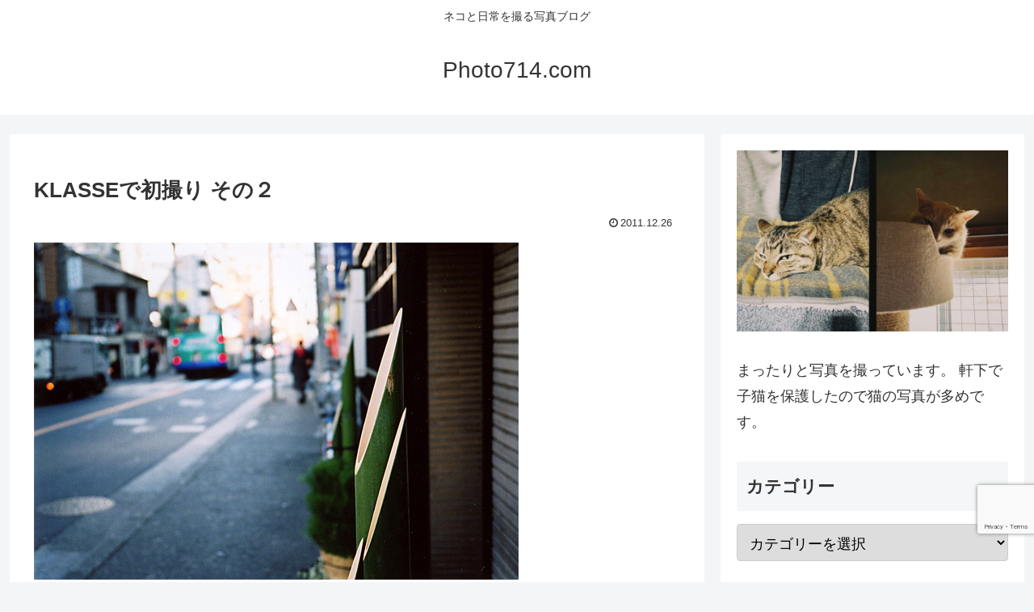

--- FILE ---
content_type: text/html; charset=utf-8
request_url: https://www.google.com/recaptcha/api2/anchor?ar=1&k=6Lctsm4pAAAAACEXA7pe_Sk2kLxT8uAPH0oPnQHc&co=aHR0cHM6Ly9waG90bzcxNC5jb206NDQz&hl=en&v=PoyoqOPhxBO7pBk68S4YbpHZ&size=invisible&anchor-ms=20000&execute-ms=30000&cb=i01vacr491jx
body_size: 48924
content:
<!DOCTYPE HTML><html dir="ltr" lang="en"><head><meta http-equiv="Content-Type" content="text/html; charset=UTF-8">
<meta http-equiv="X-UA-Compatible" content="IE=edge">
<title>reCAPTCHA</title>
<style type="text/css">
/* cyrillic-ext */
@font-face {
  font-family: 'Roboto';
  font-style: normal;
  font-weight: 400;
  font-stretch: 100%;
  src: url(//fonts.gstatic.com/s/roboto/v48/KFO7CnqEu92Fr1ME7kSn66aGLdTylUAMa3GUBHMdazTgWw.woff2) format('woff2');
  unicode-range: U+0460-052F, U+1C80-1C8A, U+20B4, U+2DE0-2DFF, U+A640-A69F, U+FE2E-FE2F;
}
/* cyrillic */
@font-face {
  font-family: 'Roboto';
  font-style: normal;
  font-weight: 400;
  font-stretch: 100%;
  src: url(//fonts.gstatic.com/s/roboto/v48/KFO7CnqEu92Fr1ME7kSn66aGLdTylUAMa3iUBHMdazTgWw.woff2) format('woff2');
  unicode-range: U+0301, U+0400-045F, U+0490-0491, U+04B0-04B1, U+2116;
}
/* greek-ext */
@font-face {
  font-family: 'Roboto';
  font-style: normal;
  font-weight: 400;
  font-stretch: 100%;
  src: url(//fonts.gstatic.com/s/roboto/v48/KFO7CnqEu92Fr1ME7kSn66aGLdTylUAMa3CUBHMdazTgWw.woff2) format('woff2');
  unicode-range: U+1F00-1FFF;
}
/* greek */
@font-face {
  font-family: 'Roboto';
  font-style: normal;
  font-weight: 400;
  font-stretch: 100%;
  src: url(//fonts.gstatic.com/s/roboto/v48/KFO7CnqEu92Fr1ME7kSn66aGLdTylUAMa3-UBHMdazTgWw.woff2) format('woff2');
  unicode-range: U+0370-0377, U+037A-037F, U+0384-038A, U+038C, U+038E-03A1, U+03A3-03FF;
}
/* math */
@font-face {
  font-family: 'Roboto';
  font-style: normal;
  font-weight: 400;
  font-stretch: 100%;
  src: url(//fonts.gstatic.com/s/roboto/v48/KFO7CnqEu92Fr1ME7kSn66aGLdTylUAMawCUBHMdazTgWw.woff2) format('woff2');
  unicode-range: U+0302-0303, U+0305, U+0307-0308, U+0310, U+0312, U+0315, U+031A, U+0326-0327, U+032C, U+032F-0330, U+0332-0333, U+0338, U+033A, U+0346, U+034D, U+0391-03A1, U+03A3-03A9, U+03B1-03C9, U+03D1, U+03D5-03D6, U+03F0-03F1, U+03F4-03F5, U+2016-2017, U+2034-2038, U+203C, U+2040, U+2043, U+2047, U+2050, U+2057, U+205F, U+2070-2071, U+2074-208E, U+2090-209C, U+20D0-20DC, U+20E1, U+20E5-20EF, U+2100-2112, U+2114-2115, U+2117-2121, U+2123-214F, U+2190, U+2192, U+2194-21AE, U+21B0-21E5, U+21F1-21F2, U+21F4-2211, U+2213-2214, U+2216-22FF, U+2308-230B, U+2310, U+2319, U+231C-2321, U+2336-237A, U+237C, U+2395, U+239B-23B7, U+23D0, U+23DC-23E1, U+2474-2475, U+25AF, U+25B3, U+25B7, U+25BD, U+25C1, U+25CA, U+25CC, U+25FB, U+266D-266F, U+27C0-27FF, U+2900-2AFF, U+2B0E-2B11, U+2B30-2B4C, U+2BFE, U+3030, U+FF5B, U+FF5D, U+1D400-1D7FF, U+1EE00-1EEFF;
}
/* symbols */
@font-face {
  font-family: 'Roboto';
  font-style: normal;
  font-weight: 400;
  font-stretch: 100%;
  src: url(//fonts.gstatic.com/s/roboto/v48/KFO7CnqEu92Fr1ME7kSn66aGLdTylUAMaxKUBHMdazTgWw.woff2) format('woff2');
  unicode-range: U+0001-000C, U+000E-001F, U+007F-009F, U+20DD-20E0, U+20E2-20E4, U+2150-218F, U+2190, U+2192, U+2194-2199, U+21AF, U+21E6-21F0, U+21F3, U+2218-2219, U+2299, U+22C4-22C6, U+2300-243F, U+2440-244A, U+2460-24FF, U+25A0-27BF, U+2800-28FF, U+2921-2922, U+2981, U+29BF, U+29EB, U+2B00-2BFF, U+4DC0-4DFF, U+FFF9-FFFB, U+10140-1018E, U+10190-1019C, U+101A0, U+101D0-101FD, U+102E0-102FB, U+10E60-10E7E, U+1D2C0-1D2D3, U+1D2E0-1D37F, U+1F000-1F0FF, U+1F100-1F1AD, U+1F1E6-1F1FF, U+1F30D-1F30F, U+1F315, U+1F31C, U+1F31E, U+1F320-1F32C, U+1F336, U+1F378, U+1F37D, U+1F382, U+1F393-1F39F, U+1F3A7-1F3A8, U+1F3AC-1F3AF, U+1F3C2, U+1F3C4-1F3C6, U+1F3CA-1F3CE, U+1F3D4-1F3E0, U+1F3ED, U+1F3F1-1F3F3, U+1F3F5-1F3F7, U+1F408, U+1F415, U+1F41F, U+1F426, U+1F43F, U+1F441-1F442, U+1F444, U+1F446-1F449, U+1F44C-1F44E, U+1F453, U+1F46A, U+1F47D, U+1F4A3, U+1F4B0, U+1F4B3, U+1F4B9, U+1F4BB, U+1F4BF, U+1F4C8-1F4CB, U+1F4D6, U+1F4DA, U+1F4DF, U+1F4E3-1F4E6, U+1F4EA-1F4ED, U+1F4F7, U+1F4F9-1F4FB, U+1F4FD-1F4FE, U+1F503, U+1F507-1F50B, U+1F50D, U+1F512-1F513, U+1F53E-1F54A, U+1F54F-1F5FA, U+1F610, U+1F650-1F67F, U+1F687, U+1F68D, U+1F691, U+1F694, U+1F698, U+1F6AD, U+1F6B2, U+1F6B9-1F6BA, U+1F6BC, U+1F6C6-1F6CF, U+1F6D3-1F6D7, U+1F6E0-1F6EA, U+1F6F0-1F6F3, U+1F6F7-1F6FC, U+1F700-1F7FF, U+1F800-1F80B, U+1F810-1F847, U+1F850-1F859, U+1F860-1F887, U+1F890-1F8AD, U+1F8B0-1F8BB, U+1F8C0-1F8C1, U+1F900-1F90B, U+1F93B, U+1F946, U+1F984, U+1F996, U+1F9E9, U+1FA00-1FA6F, U+1FA70-1FA7C, U+1FA80-1FA89, U+1FA8F-1FAC6, U+1FACE-1FADC, U+1FADF-1FAE9, U+1FAF0-1FAF8, U+1FB00-1FBFF;
}
/* vietnamese */
@font-face {
  font-family: 'Roboto';
  font-style: normal;
  font-weight: 400;
  font-stretch: 100%;
  src: url(//fonts.gstatic.com/s/roboto/v48/KFO7CnqEu92Fr1ME7kSn66aGLdTylUAMa3OUBHMdazTgWw.woff2) format('woff2');
  unicode-range: U+0102-0103, U+0110-0111, U+0128-0129, U+0168-0169, U+01A0-01A1, U+01AF-01B0, U+0300-0301, U+0303-0304, U+0308-0309, U+0323, U+0329, U+1EA0-1EF9, U+20AB;
}
/* latin-ext */
@font-face {
  font-family: 'Roboto';
  font-style: normal;
  font-weight: 400;
  font-stretch: 100%;
  src: url(//fonts.gstatic.com/s/roboto/v48/KFO7CnqEu92Fr1ME7kSn66aGLdTylUAMa3KUBHMdazTgWw.woff2) format('woff2');
  unicode-range: U+0100-02BA, U+02BD-02C5, U+02C7-02CC, U+02CE-02D7, U+02DD-02FF, U+0304, U+0308, U+0329, U+1D00-1DBF, U+1E00-1E9F, U+1EF2-1EFF, U+2020, U+20A0-20AB, U+20AD-20C0, U+2113, U+2C60-2C7F, U+A720-A7FF;
}
/* latin */
@font-face {
  font-family: 'Roboto';
  font-style: normal;
  font-weight: 400;
  font-stretch: 100%;
  src: url(//fonts.gstatic.com/s/roboto/v48/KFO7CnqEu92Fr1ME7kSn66aGLdTylUAMa3yUBHMdazQ.woff2) format('woff2');
  unicode-range: U+0000-00FF, U+0131, U+0152-0153, U+02BB-02BC, U+02C6, U+02DA, U+02DC, U+0304, U+0308, U+0329, U+2000-206F, U+20AC, U+2122, U+2191, U+2193, U+2212, U+2215, U+FEFF, U+FFFD;
}
/* cyrillic-ext */
@font-face {
  font-family: 'Roboto';
  font-style: normal;
  font-weight: 500;
  font-stretch: 100%;
  src: url(//fonts.gstatic.com/s/roboto/v48/KFO7CnqEu92Fr1ME7kSn66aGLdTylUAMa3GUBHMdazTgWw.woff2) format('woff2');
  unicode-range: U+0460-052F, U+1C80-1C8A, U+20B4, U+2DE0-2DFF, U+A640-A69F, U+FE2E-FE2F;
}
/* cyrillic */
@font-face {
  font-family: 'Roboto';
  font-style: normal;
  font-weight: 500;
  font-stretch: 100%;
  src: url(//fonts.gstatic.com/s/roboto/v48/KFO7CnqEu92Fr1ME7kSn66aGLdTylUAMa3iUBHMdazTgWw.woff2) format('woff2');
  unicode-range: U+0301, U+0400-045F, U+0490-0491, U+04B0-04B1, U+2116;
}
/* greek-ext */
@font-face {
  font-family: 'Roboto';
  font-style: normal;
  font-weight: 500;
  font-stretch: 100%;
  src: url(//fonts.gstatic.com/s/roboto/v48/KFO7CnqEu92Fr1ME7kSn66aGLdTylUAMa3CUBHMdazTgWw.woff2) format('woff2');
  unicode-range: U+1F00-1FFF;
}
/* greek */
@font-face {
  font-family: 'Roboto';
  font-style: normal;
  font-weight: 500;
  font-stretch: 100%;
  src: url(//fonts.gstatic.com/s/roboto/v48/KFO7CnqEu92Fr1ME7kSn66aGLdTylUAMa3-UBHMdazTgWw.woff2) format('woff2');
  unicode-range: U+0370-0377, U+037A-037F, U+0384-038A, U+038C, U+038E-03A1, U+03A3-03FF;
}
/* math */
@font-face {
  font-family: 'Roboto';
  font-style: normal;
  font-weight: 500;
  font-stretch: 100%;
  src: url(//fonts.gstatic.com/s/roboto/v48/KFO7CnqEu92Fr1ME7kSn66aGLdTylUAMawCUBHMdazTgWw.woff2) format('woff2');
  unicode-range: U+0302-0303, U+0305, U+0307-0308, U+0310, U+0312, U+0315, U+031A, U+0326-0327, U+032C, U+032F-0330, U+0332-0333, U+0338, U+033A, U+0346, U+034D, U+0391-03A1, U+03A3-03A9, U+03B1-03C9, U+03D1, U+03D5-03D6, U+03F0-03F1, U+03F4-03F5, U+2016-2017, U+2034-2038, U+203C, U+2040, U+2043, U+2047, U+2050, U+2057, U+205F, U+2070-2071, U+2074-208E, U+2090-209C, U+20D0-20DC, U+20E1, U+20E5-20EF, U+2100-2112, U+2114-2115, U+2117-2121, U+2123-214F, U+2190, U+2192, U+2194-21AE, U+21B0-21E5, U+21F1-21F2, U+21F4-2211, U+2213-2214, U+2216-22FF, U+2308-230B, U+2310, U+2319, U+231C-2321, U+2336-237A, U+237C, U+2395, U+239B-23B7, U+23D0, U+23DC-23E1, U+2474-2475, U+25AF, U+25B3, U+25B7, U+25BD, U+25C1, U+25CA, U+25CC, U+25FB, U+266D-266F, U+27C0-27FF, U+2900-2AFF, U+2B0E-2B11, U+2B30-2B4C, U+2BFE, U+3030, U+FF5B, U+FF5D, U+1D400-1D7FF, U+1EE00-1EEFF;
}
/* symbols */
@font-face {
  font-family: 'Roboto';
  font-style: normal;
  font-weight: 500;
  font-stretch: 100%;
  src: url(//fonts.gstatic.com/s/roboto/v48/KFO7CnqEu92Fr1ME7kSn66aGLdTylUAMaxKUBHMdazTgWw.woff2) format('woff2');
  unicode-range: U+0001-000C, U+000E-001F, U+007F-009F, U+20DD-20E0, U+20E2-20E4, U+2150-218F, U+2190, U+2192, U+2194-2199, U+21AF, U+21E6-21F0, U+21F3, U+2218-2219, U+2299, U+22C4-22C6, U+2300-243F, U+2440-244A, U+2460-24FF, U+25A0-27BF, U+2800-28FF, U+2921-2922, U+2981, U+29BF, U+29EB, U+2B00-2BFF, U+4DC0-4DFF, U+FFF9-FFFB, U+10140-1018E, U+10190-1019C, U+101A0, U+101D0-101FD, U+102E0-102FB, U+10E60-10E7E, U+1D2C0-1D2D3, U+1D2E0-1D37F, U+1F000-1F0FF, U+1F100-1F1AD, U+1F1E6-1F1FF, U+1F30D-1F30F, U+1F315, U+1F31C, U+1F31E, U+1F320-1F32C, U+1F336, U+1F378, U+1F37D, U+1F382, U+1F393-1F39F, U+1F3A7-1F3A8, U+1F3AC-1F3AF, U+1F3C2, U+1F3C4-1F3C6, U+1F3CA-1F3CE, U+1F3D4-1F3E0, U+1F3ED, U+1F3F1-1F3F3, U+1F3F5-1F3F7, U+1F408, U+1F415, U+1F41F, U+1F426, U+1F43F, U+1F441-1F442, U+1F444, U+1F446-1F449, U+1F44C-1F44E, U+1F453, U+1F46A, U+1F47D, U+1F4A3, U+1F4B0, U+1F4B3, U+1F4B9, U+1F4BB, U+1F4BF, U+1F4C8-1F4CB, U+1F4D6, U+1F4DA, U+1F4DF, U+1F4E3-1F4E6, U+1F4EA-1F4ED, U+1F4F7, U+1F4F9-1F4FB, U+1F4FD-1F4FE, U+1F503, U+1F507-1F50B, U+1F50D, U+1F512-1F513, U+1F53E-1F54A, U+1F54F-1F5FA, U+1F610, U+1F650-1F67F, U+1F687, U+1F68D, U+1F691, U+1F694, U+1F698, U+1F6AD, U+1F6B2, U+1F6B9-1F6BA, U+1F6BC, U+1F6C6-1F6CF, U+1F6D3-1F6D7, U+1F6E0-1F6EA, U+1F6F0-1F6F3, U+1F6F7-1F6FC, U+1F700-1F7FF, U+1F800-1F80B, U+1F810-1F847, U+1F850-1F859, U+1F860-1F887, U+1F890-1F8AD, U+1F8B0-1F8BB, U+1F8C0-1F8C1, U+1F900-1F90B, U+1F93B, U+1F946, U+1F984, U+1F996, U+1F9E9, U+1FA00-1FA6F, U+1FA70-1FA7C, U+1FA80-1FA89, U+1FA8F-1FAC6, U+1FACE-1FADC, U+1FADF-1FAE9, U+1FAF0-1FAF8, U+1FB00-1FBFF;
}
/* vietnamese */
@font-face {
  font-family: 'Roboto';
  font-style: normal;
  font-weight: 500;
  font-stretch: 100%;
  src: url(//fonts.gstatic.com/s/roboto/v48/KFO7CnqEu92Fr1ME7kSn66aGLdTylUAMa3OUBHMdazTgWw.woff2) format('woff2');
  unicode-range: U+0102-0103, U+0110-0111, U+0128-0129, U+0168-0169, U+01A0-01A1, U+01AF-01B0, U+0300-0301, U+0303-0304, U+0308-0309, U+0323, U+0329, U+1EA0-1EF9, U+20AB;
}
/* latin-ext */
@font-face {
  font-family: 'Roboto';
  font-style: normal;
  font-weight: 500;
  font-stretch: 100%;
  src: url(//fonts.gstatic.com/s/roboto/v48/KFO7CnqEu92Fr1ME7kSn66aGLdTylUAMa3KUBHMdazTgWw.woff2) format('woff2');
  unicode-range: U+0100-02BA, U+02BD-02C5, U+02C7-02CC, U+02CE-02D7, U+02DD-02FF, U+0304, U+0308, U+0329, U+1D00-1DBF, U+1E00-1E9F, U+1EF2-1EFF, U+2020, U+20A0-20AB, U+20AD-20C0, U+2113, U+2C60-2C7F, U+A720-A7FF;
}
/* latin */
@font-face {
  font-family: 'Roboto';
  font-style: normal;
  font-weight: 500;
  font-stretch: 100%;
  src: url(//fonts.gstatic.com/s/roboto/v48/KFO7CnqEu92Fr1ME7kSn66aGLdTylUAMa3yUBHMdazQ.woff2) format('woff2');
  unicode-range: U+0000-00FF, U+0131, U+0152-0153, U+02BB-02BC, U+02C6, U+02DA, U+02DC, U+0304, U+0308, U+0329, U+2000-206F, U+20AC, U+2122, U+2191, U+2193, U+2212, U+2215, U+FEFF, U+FFFD;
}
/* cyrillic-ext */
@font-face {
  font-family: 'Roboto';
  font-style: normal;
  font-weight: 900;
  font-stretch: 100%;
  src: url(//fonts.gstatic.com/s/roboto/v48/KFO7CnqEu92Fr1ME7kSn66aGLdTylUAMa3GUBHMdazTgWw.woff2) format('woff2');
  unicode-range: U+0460-052F, U+1C80-1C8A, U+20B4, U+2DE0-2DFF, U+A640-A69F, U+FE2E-FE2F;
}
/* cyrillic */
@font-face {
  font-family: 'Roboto';
  font-style: normal;
  font-weight: 900;
  font-stretch: 100%;
  src: url(//fonts.gstatic.com/s/roboto/v48/KFO7CnqEu92Fr1ME7kSn66aGLdTylUAMa3iUBHMdazTgWw.woff2) format('woff2');
  unicode-range: U+0301, U+0400-045F, U+0490-0491, U+04B0-04B1, U+2116;
}
/* greek-ext */
@font-face {
  font-family: 'Roboto';
  font-style: normal;
  font-weight: 900;
  font-stretch: 100%;
  src: url(//fonts.gstatic.com/s/roboto/v48/KFO7CnqEu92Fr1ME7kSn66aGLdTylUAMa3CUBHMdazTgWw.woff2) format('woff2');
  unicode-range: U+1F00-1FFF;
}
/* greek */
@font-face {
  font-family: 'Roboto';
  font-style: normal;
  font-weight: 900;
  font-stretch: 100%;
  src: url(//fonts.gstatic.com/s/roboto/v48/KFO7CnqEu92Fr1ME7kSn66aGLdTylUAMa3-UBHMdazTgWw.woff2) format('woff2');
  unicode-range: U+0370-0377, U+037A-037F, U+0384-038A, U+038C, U+038E-03A1, U+03A3-03FF;
}
/* math */
@font-face {
  font-family: 'Roboto';
  font-style: normal;
  font-weight: 900;
  font-stretch: 100%;
  src: url(//fonts.gstatic.com/s/roboto/v48/KFO7CnqEu92Fr1ME7kSn66aGLdTylUAMawCUBHMdazTgWw.woff2) format('woff2');
  unicode-range: U+0302-0303, U+0305, U+0307-0308, U+0310, U+0312, U+0315, U+031A, U+0326-0327, U+032C, U+032F-0330, U+0332-0333, U+0338, U+033A, U+0346, U+034D, U+0391-03A1, U+03A3-03A9, U+03B1-03C9, U+03D1, U+03D5-03D6, U+03F0-03F1, U+03F4-03F5, U+2016-2017, U+2034-2038, U+203C, U+2040, U+2043, U+2047, U+2050, U+2057, U+205F, U+2070-2071, U+2074-208E, U+2090-209C, U+20D0-20DC, U+20E1, U+20E5-20EF, U+2100-2112, U+2114-2115, U+2117-2121, U+2123-214F, U+2190, U+2192, U+2194-21AE, U+21B0-21E5, U+21F1-21F2, U+21F4-2211, U+2213-2214, U+2216-22FF, U+2308-230B, U+2310, U+2319, U+231C-2321, U+2336-237A, U+237C, U+2395, U+239B-23B7, U+23D0, U+23DC-23E1, U+2474-2475, U+25AF, U+25B3, U+25B7, U+25BD, U+25C1, U+25CA, U+25CC, U+25FB, U+266D-266F, U+27C0-27FF, U+2900-2AFF, U+2B0E-2B11, U+2B30-2B4C, U+2BFE, U+3030, U+FF5B, U+FF5D, U+1D400-1D7FF, U+1EE00-1EEFF;
}
/* symbols */
@font-face {
  font-family: 'Roboto';
  font-style: normal;
  font-weight: 900;
  font-stretch: 100%;
  src: url(//fonts.gstatic.com/s/roboto/v48/KFO7CnqEu92Fr1ME7kSn66aGLdTylUAMaxKUBHMdazTgWw.woff2) format('woff2');
  unicode-range: U+0001-000C, U+000E-001F, U+007F-009F, U+20DD-20E0, U+20E2-20E4, U+2150-218F, U+2190, U+2192, U+2194-2199, U+21AF, U+21E6-21F0, U+21F3, U+2218-2219, U+2299, U+22C4-22C6, U+2300-243F, U+2440-244A, U+2460-24FF, U+25A0-27BF, U+2800-28FF, U+2921-2922, U+2981, U+29BF, U+29EB, U+2B00-2BFF, U+4DC0-4DFF, U+FFF9-FFFB, U+10140-1018E, U+10190-1019C, U+101A0, U+101D0-101FD, U+102E0-102FB, U+10E60-10E7E, U+1D2C0-1D2D3, U+1D2E0-1D37F, U+1F000-1F0FF, U+1F100-1F1AD, U+1F1E6-1F1FF, U+1F30D-1F30F, U+1F315, U+1F31C, U+1F31E, U+1F320-1F32C, U+1F336, U+1F378, U+1F37D, U+1F382, U+1F393-1F39F, U+1F3A7-1F3A8, U+1F3AC-1F3AF, U+1F3C2, U+1F3C4-1F3C6, U+1F3CA-1F3CE, U+1F3D4-1F3E0, U+1F3ED, U+1F3F1-1F3F3, U+1F3F5-1F3F7, U+1F408, U+1F415, U+1F41F, U+1F426, U+1F43F, U+1F441-1F442, U+1F444, U+1F446-1F449, U+1F44C-1F44E, U+1F453, U+1F46A, U+1F47D, U+1F4A3, U+1F4B0, U+1F4B3, U+1F4B9, U+1F4BB, U+1F4BF, U+1F4C8-1F4CB, U+1F4D6, U+1F4DA, U+1F4DF, U+1F4E3-1F4E6, U+1F4EA-1F4ED, U+1F4F7, U+1F4F9-1F4FB, U+1F4FD-1F4FE, U+1F503, U+1F507-1F50B, U+1F50D, U+1F512-1F513, U+1F53E-1F54A, U+1F54F-1F5FA, U+1F610, U+1F650-1F67F, U+1F687, U+1F68D, U+1F691, U+1F694, U+1F698, U+1F6AD, U+1F6B2, U+1F6B9-1F6BA, U+1F6BC, U+1F6C6-1F6CF, U+1F6D3-1F6D7, U+1F6E0-1F6EA, U+1F6F0-1F6F3, U+1F6F7-1F6FC, U+1F700-1F7FF, U+1F800-1F80B, U+1F810-1F847, U+1F850-1F859, U+1F860-1F887, U+1F890-1F8AD, U+1F8B0-1F8BB, U+1F8C0-1F8C1, U+1F900-1F90B, U+1F93B, U+1F946, U+1F984, U+1F996, U+1F9E9, U+1FA00-1FA6F, U+1FA70-1FA7C, U+1FA80-1FA89, U+1FA8F-1FAC6, U+1FACE-1FADC, U+1FADF-1FAE9, U+1FAF0-1FAF8, U+1FB00-1FBFF;
}
/* vietnamese */
@font-face {
  font-family: 'Roboto';
  font-style: normal;
  font-weight: 900;
  font-stretch: 100%;
  src: url(//fonts.gstatic.com/s/roboto/v48/KFO7CnqEu92Fr1ME7kSn66aGLdTylUAMa3OUBHMdazTgWw.woff2) format('woff2');
  unicode-range: U+0102-0103, U+0110-0111, U+0128-0129, U+0168-0169, U+01A0-01A1, U+01AF-01B0, U+0300-0301, U+0303-0304, U+0308-0309, U+0323, U+0329, U+1EA0-1EF9, U+20AB;
}
/* latin-ext */
@font-face {
  font-family: 'Roboto';
  font-style: normal;
  font-weight: 900;
  font-stretch: 100%;
  src: url(//fonts.gstatic.com/s/roboto/v48/KFO7CnqEu92Fr1ME7kSn66aGLdTylUAMa3KUBHMdazTgWw.woff2) format('woff2');
  unicode-range: U+0100-02BA, U+02BD-02C5, U+02C7-02CC, U+02CE-02D7, U+02DD-02FF, U+0304, U+0308, U+0329, U+1D00-1DBF, U+1E00-1E9F, U+1EF2-1EFF, U+2020, U+20A0-20AB, U+20AD-20C0, U+2113, U+2C60-2C7F, U+A720-A7FF;
}
/* latin */
@font-face {
  font-family: 'Roboto';
  font-style: normal;
  font-weight: 900;
  font-stretch: 100%;
  src: url(//fonts.gstatic.com/s/roboto/v48/KFO7CnqEu92Fr1ME7kSn66aGLdTylUAMa3yUBHMdazQ.woff2) format('woff2');
  unicode-range: U+0000-00FF, U+0131, U+0152-0153, U+02BB-02BC, U+02C6, U+02DA, U+02DC, U+0304, U+0308, U+0329, U+2000-206F, U+20AC, U+2122, U+2191, U+2193, U+2212, U+2215, U+FEFF, U+FFFD;
}

</style>
<link rel="stylesheet" type="text/css" href="https://www.gstatic.com/recaptcha/releases/PoyoqOPhxBO7pBk68S4YbpHZ/styles__ltr.css">
<script nonce="55uOgz3h8BUdoZFMFdNdzg" type="text/javascript">window['__recaptcha_api'] = 'https://www.google.com/recaptcha/api2/';</script>
<script type="text/javascript" src="https://www.gstatic.com/recaptcha/releases/PoyoqOPhxBO7pBk68S4YbpHZ/recaptcha__en.js" nonce="55uOgz3h8BUdoZFMFdNdzg">
      
    </script></head>
<body><div id="rc-anchor-alert" class="rc-anchor-alert"></div>
<input type="hidden" id="recaptcha-token" value="[base64]">
<script type="text/javascript" nonce="55uOgz3h8BUdoZFMFdNdzg">
      recaptcha.anchor.Main.init("[\x22ainput\x22,[\x22bgdata\x22,\x22\x22,\[base64]/[base64]/[base64]/[base64]/[base64]/UltsKytdPUU6KEU8MjA0OD9SW2wrK109RT4+NnwxOTI6KChFJjY0NTEyKT09NTUyOTYmJk0rMTxjLmxlbmd0aCYmKGMuY2hhckNvZGVBdChNKzEpJjY0NTEyKT09NTYzMjA/[base64]/[base64]/[base64]/[base64]/[base64]/[base64]/[base64]\x22,\[base64]\x22,\[base64]/SsOtwofDi1LDrjg+wrDDkGZ0w7lTC8KIwpoKC8K+SMOVHUdjw5R2R8OzeMK3O8KxV8KHdsKAdBNDwodcwoTCjcOKwoHCncOMD8OEUcKsbMKiwqXDiSQiDcOlN8KCC8KmwoMyw6jDpUTCrzNSwq5YcX/DiXJOVGrCvcKaw7Q0wpwUAsOpa8K3w4PCl8KpNk7Co8OzasO/VjkEBMO1eTxyPMOMw7YBw7zDrgrDlyTDlR9jCXUQZcKAwpDDs8K0bWfDpMKiAMOjCcOxwq7DmQgnVi5Awp/DicOPwpFMw5vDqlDCvQfDvkESwojCn3/DlxHCv1kKw7M+O3lTwq7DmjvCn8Otw4LCtibDiMOUAMOUJsKkw4M5RX8Pw6pvwqoyejjDpHnCtkHDjj/[base64]/CoG95CS3Cm8KMw7wEwqgjQMOMwpF2wrjCl8OEw4ISwqbDlMKMw5fCjHjDkyYWwr7DhgrCox8SaFpzfk8Vwo1sf8OQwqF5w5FTwoDDoTfDg29EPSl+w5/CqMOFPwsBwoTDpcKjw43Cj8OaLwzCj8KDRm3CmirDkmLDjsO+w7vCiQdqwr4NUg1YIcKjP2XDqEo4UU/[base64]/DrRnDlsOgFcKCFWhWKcKfw6zDoMOHwrAfw73DjMODUMOGw7ZDwqw9WQrDo8KTw7oHTCNJwpR0JhvCkQvCjCvCnDtww7w/fsKhwpPDjE0Vwr5LZkbDiw/[base64]/[base64]/[base64]/CiWJMSMO3w5kCKz7CgsK3OcOtWMOSTmwYM3LDqMOgaRN3PcOpSMOVw4JdMmPDi2Q/[base64]/DkT4sw53Co8OAO8OaOsKuwoUwCMK5wpUYwr3Ct8KNdxkeW8OJL8K/w6jDt1cQw64bwonCn27Ck1FKWMKLw787wp0CG1jDnMOOSUTCvlhtaMOTGljCuUzCvUbChDhqNMOfMcOvw5HCpcKYw73Dv8OzGcKvw5PCunvDvV/DjAN1wrRLw7RDwq0rf8OVw7PCjcO/XsOtw7jCjGrDjsO1aMOvwoHDv8O4w7zCicKyw5x4wqgvw7dnTA3CjCzCgik4UcKID8ObYcKJwrrDqRRnwqp1WRfCgREOw4kcPQfDhcKEwovDqMKdwpbCgwpPw7/CmcOtMMOIwoAaw4JsEsK1w7ssZcKPwrLCunjCrcOEw4DCmjk3OMKywrtOIC7Do8KTE2HDi8OSA1B/WgzDsHvCjGRrwqcFVsKhe8Ofw6XDk8KCAkjDncODwpzCm8Ogwp1ywqJDZMKzw4nCgsKjw6DChUHCg8KfeDFtdC7DhcOzwoJ5JAo9wo/DgW18acKvw4EQbcOuYFnCv3XCp0fDkkM0FjfCpcOKwqJTecOaHDXCicKQOF9zw4nDlMKowqzDumHDoWh8w5A3McKTHcOJaxc+wpzCoS3DpcOdDkDDtHVqwrPDpsK+wogpJ8OjcWHClsKrGE/CsXBZQsOdJ8KRwqbDicKZRsKiFMOOHXV0wr7CtsOOwrrDscKmAyPDo8Oiw55desK3w6TDp8KEw6J6LCrCt8KSDC4/[base64]/ClW13ZCthAy8CJDNrw53DksKiJcO7CCfCtWrDoMOhwp3Dhh/Do8KJwodOHjvCllJkwo9cM8Odw5gIwqpXEk3DtsOQA8O/wrt+cDYcw4DChcOHARfCucOww7nCh3zDp8K6QlExwq5Uw6UHacKOwop2RHnCoT94w7snTcOnP1rCkSHCph3Dk19iLMK0K8KRV8OUO8OGTcOww5crCU9vfx7Cj8OtXhjDlcKyw7vDnj/CrcOlw6d+aifDkj/DpnR2wqJ5JcKsXMKpwpo7Wl1AFsOtwqJyBMK7aRHDr2PDvj0ILyswSMKRwotcQcKfwpVJwpVrw5vCjnF9wp9NehXDlMOjWsOPGSbDnUtTQmbCrnDCisOIC8OVdRpUSVPDncOmwo7DowvDhzl1woLChz7CtcKtw6/DncOgOsOkw6XDk8KiXCw3EsKyw5LDslByw7PDgG7DrcKkD3/Dq0luWGAvw7bCrlTCl8Kgwr/[base64]/Cml7Ch0/Dr3I+wq8SGsK9w7LDnMKywrtraUrCvA17Nl7ClMOWfMKGYW9Dw5QqfMOvasKJwrrCrcOwFCPDhMKjwoXDm3p6w7vCh8ODD8OkdsO/AhjCiMOZccO7Wwwcw6kywqrCksK/DcOrIsKHwq/CsSXCiX8iw6fCmDLDtjtowrLCiQBKw5oPRG8zw6MAwqFxP0HDvTXCjsKiw4rCkD3CsMKqGcOALG42PsKlMcKHwrjDgTjCp8OyIcK0FR/CncKcwovDiMOqLhPCoMOMQMK/[base64]/[base64]/TcKZwrHCgMOHwoBbc2bDgcKYZ2YQw4M6OHLDulvCqMK/[base64]/CkcKBw43CoBXCsyDDjFk6w6zDlhwFw6DDvWAFMsOAXXRzE8KtccKdJD3DscKMMsODwpXDjsKHYRBXw7ZJQw00w5Jew7/Cr8Oqw7nDkGrDhsKUw6hxCcKYEBjCqMOaLVtFwqDDgATCisKxfMOeZEgvHCHDksKaw7PDo2LDpHjDn8O6w6scDsO1wq3CmQrCkitIw5xtFcKvw77CuMK3w7DCq8OiZz/DjcOCHQ7CrRdQGsKMw5YlamR0IB4dw7lKwrg0NWcfwpbDl8O+ZFbCtDsSb8OLaBjDjsKxfsO9wqQgHFzDq8K6JA/[base64]/wpgjwrTDhsOXwoTCtcKYN3HCi2nDhjfDh8K9w4kTQ8KyY8KIwpdNFhTCoUnCh3s3wqJQQzbCncK8w4nDtQwPNghrwpFowpFSwqxiCxXDvXfDtUBiwqd6w6Ypw7t/[base64]/[base64]/Cv8ODaBbCuMKewoFxwpHCmTElTinClinDlcKbw6zCucKVJsK0w6ZIJ8Oaw7DCocO5Ww/DjHzDrmpqwrfDjArCg8KhCj9OJkTCr8OtR8K4IljCnC/ChsOwwpwWw7nCiAPDoGBWw6/DvELCsTXDgsOGacKRwpPCgHgXIHTDpWgHMMO9S8OibnQgLkzDunE9b33CjCF8w4twwpDDtcO7aMOpwr3CmsOewpHCtEVxK8KbRWrCrl8Rw7PCrcKDW3ArZ8KNwrgSw6IKAC3ChMKRC8K7DWLCsEDCusK9w5dQO1EpSV9Kw7JcwrpcwobDnsKLw6/[base64]/DocK0w4MYWcO5wr4SMcOnw6NuIMKAw6F2U8K4XxAawotow73Dg8K0wrrCksKYfcO5wqHDnkl9wqXDlHzCg8K4I8KCAsOCwpQTJcK+CsOUw7UFZMOVw5XDsMKKS3ggw546IcO5wolZw79Rwp7DtxTCu17CpsK9wr/[base64]/[base64]/CnMKVV3DClMKGw4bDskDCnXnDvgvCshwvwobCr8KPw7TDrC00EWxMwrJlZcKJwr4twrLDoG7DswHDuXZtUSXDvMKNwpXDoMOJenTDgVrCu0LDvAjCscK0QMKEKMKowo5qIcOaw5VYXcK/[base64]/DnyxKw6/[base64]/Ds8KBwohWDcOIwpfCnSRPwr/DiGjDvj/CjsK9w58Sw6s+QVUrwo02PcOMwpoWPybDsynChTdzwpRJwqFdOHLDuibDjsKbwr1mDcOYw6vCmMOscD9fw5Rja0Adw5UWIcKfw75iw55/[base64]/IsKWHAfCocOnw4/DqcOMOMKmfMKfSls0w4o7w7sBLMKSwp7DtXLCv3tFM8ONKMK1wpPDrcKmwqnCqMO7wq3Cv8KPa8O6HQAyDMKTLXTDqcOPw7cWby45JE7DrsK+w6/[base64]/[base64]/Cr8KIw7bCnDLCjm3DncKgwq3ChcOcw7nCtTDChsOHGcOYMHzDssO3wqjCrsOUw7LCg8ODwqAJdcOMwrB6VFY7wqowwrs6C8KgwpPCrUHDkMKZwpbCkcOOSFRGwpZCwqzCssKpwoYgFMK+BlDCscKkwqXDrsOlw5HCrHzChxbDpsKAw4/Dq8Oswo4EwrYdE8OfwoEswr1TQ8KGwo8eQcOKw5ZJcsKtwqRuw7tPw5TCnB7Cqh/CvWjCv8OuC8KZw610w6nDt8OcJ8OOACIvKcKreTJuaMOAKMKjFcO6FcO4w4DDon/Dm8OVw6nCoCDCvhV5dCfCqhoXw7Nyw7s5wpzDkVjDmAnDssK1F8O2w65sw77DvsKnw7/[base64]/[base64]/DhCTCkkvDjnRnXS4iAnnCkcKSHcOULU9mD2TCkABECBw/w6IAc0rDmzEeJjbCty5zwpRNwrd+J8OuTcOMwoHDjcOEX8Kbw6UZPBAxX8KNwpHDjMOkwoV5w6kiwo/[base64]/DiWxNF8KswoHCs8KBF054wpzDhnFDwoPDumBRw5fDsMOxJkfCkkTCpMKZeEdbwozCmcOxw7oLwrHCvMOawoJWw5HClcKUM2pxVy5oNsKNw7fDoUsIw5o+QE/DtMKqOcONHMO6Ah51w4DCii58wrjCnwDDlMOpw7drZcOgwrtKRMK4d8Kawpgiw6jDt8Kmdz/[base64]/[base64]/DmcKEAsKjRcOiPcKLw5XCmsKiw5bClG3CpHsqZgxIaEDChcKeasOVF8KgGsKWwrY6HUJddWjCmDHDtVxNwo7DtkZ8dsKhwqDDh8KKwrJSw5otwq7DqcKKwoLCt8OmHcK0w5vDu8O6wrAhaBbCnMKGw6/Cp8O6DG3Dr8O7wrnCh8KAPyjDoAYuwoNRIMKEwp/DpztZw4sgX8OuX1knTllfwpPCnmxyEMOvTsKVKFYSeEhsMsOtw4DCjMOiccKlAQpmHGPChAgNVB3CkcKGwoPChXDDt1fDmMO/wpbCjH/[base64]/Ci8KDw7Viw7rCncKxw5F2WcK1ZsO+CcOEw7fChR3ClMOQKX7DpF/[base64]/CtsO5w7YGEl9oN8KHw6zDvDHCl21XJ1rDqsOZw6rDl8OJbMO/wrTCmQsyw48ZIn0pOyPDpcOASMKvwrtyw5HCjg/Dv37DokdYXMKZR3EARV58XcK8KMO6w7LCkSTCnMK4w5FAwpXDvC3DkcOUe8OMAMOJdldCbTgow74vMW/[base64]/w7PDo8Ksw5tMwo/CqcOHfMOEOsO9w7Bqw7Auwp5iHzbDicO0aMOjw7I5wrpJwqI+KXdFw5BZw7R5CsOWWERBwrTDrcO+w7zDpcKjagHDpnTDkyLDnlvCpsKLIcOGKA7DjsKZDsKPw6pkEAvDq2fDi13CgDcbwqXCkjYYwrbCqcOfwpZ1wrtVBF/DtsKIwrkDGTYgNcKmwpPDsMKmOsKbOsKcw4MbacO2wpDDvsK4JjJPw6TClhVDKhtSw5/Cv8OyDMO0KRfCiwp5wr1NNG/[base64]/Dk3bDlXAgQgQKwpbDqXvCmx55ekoMXnMsOsKXwogpUQXDrMK3wpEEw50AWsO6WsOxDDdhOsOKwrpdwp1gw5bCjMOpYMO3S3rDp8OodsKPwq/CimdRw6LCrxHCgifCvcKzwrjDk8Omw5plw5IOEwE1wqQNWjVFwpfDv8KFMsK0w5nCkcKbw4cEGMK8FDp4w4AxZ8K/w6skwo9mTcK9w455w5oCwqLCk8K7AFLDlAPDhsO2w5bDjC5+DMOzw5nDigQtFl7DuWM9w5QcO8Ksw5dqeXHDmsKzUhQ/w7p7Z8O2w7fDi8KKXMKdSsKywqDDm8KTVy1xwpcPa8K8QcO2wpHDv1XCn8Onw57ChikTesO/IhbChi8Uw7FEaXB0wpfCtglbw7nCkMKhw5c1WcOhwqnDgcKJRcOpwrjCisOxwo7CrwzCtER6TmnDlsKECBhQwoDDvMOKwoF9wrrCicOVwoDCgRV+QmZNwq42w4LDnhYuw4pjw5Imw7TCksOtRMKpL8OswpbDpMOFwqXDvHc6w7DCv8OTRhscHMKtHRDDnx/[base64]/w4rCgUzCqkrCrsKTwr/CoSIZwqnCscKpw4phZsOqw7dsFkjDkmMWXsKfw54tw7HCocOFwrnCucOzJgrCmMKkwq/CqkjDoMKbJcOYwpvCqsKcwpDCjzI5OMO6QFB2w7x8w612wpAUwqRBw5LDgkVTKcOww7wvw6tYNzQUw47DhEjDkMKfwq/DpDbDl8OIwrjDgcOGai9FY3UXb1skbcKFw63DusOuwq56FgcsHcKDw4V5SErCvWRAQhvDowlpbGVxwr/CvMK3NRkrw41Sw6sgw6XDmADCsMOlK2XCmMOzw4Zlw5Uow6AQwrzDj1d/Y8KuY8Kcw6R4w6s/WMKGcTR3JVHCnHPDrMO0w6TDtHZIw5PCtWXDq8KgDW3Cq8OgNsOlw7lHBknChScJXG/DusKKecOxw5s7wo10BzQ+w7fCvsKeCMKhw59AwofCgMKMTcOGdDoxw70+MMOUwp7Chz/DscOAK8KSDEnDqWUtGsOgwpkRw53Cg8OFNGdZJWQYw6BdwrMwM8Kxw5s7wqHDjl5VwqnCilFCwq3ChgFGb8Osw6LDicKHw6bDogZ9VE7CocOgUTQTXsK/IijCt1/CosOEUlHCrzI9KVzDnxjChcOYwqLDu8OuK07CsjcQwqjDlRUYwrDCnMK/wrB7woTDni5KdyvDtcK8w4d2CcONwoLDiErDq8O6VwrCo2FqwrjDvcKrwoN6woMkFsOGVlBRU8KUwoQPfMOkZ8O8wrvDvcOEw7DDvjFPOMKNTMKaBUTCkXZMw5pUwqY/HcOUwqDDnVnCsUBfFsOyQ8Kvw7g3EGYGChErXcKcwpLCgDrDscK1wpPCjHEoKTc5TBdmw5sow4LDmFJKwonDoDbCp0rDo8OlPcO6DMKswpFGY3zDqsKhNQrCgMOfwoDDiSHDrl5Kw7DCoisRwofDoxzCi8OXw4xBwrPDjMO6w5QAwrcfwqtYw4skdMKRMMKHZ3/CpMK9bl5RQsKywpc3w67Dim3Drh10w6rCjMO2wqBFXcKpM3DDjsOzMcOUWC/CtQbDlcKWXyhqBz/Cg8OvRkvClMO3wqXDgS7DoxXDl8KWw6xvLw8xC8OGQQhZw5c/[base64]/Cv8Ofwr1xw79QSRjCsBAdABQJw6NJGxFvw5Q5wrLDhsOxw5REPcKlwrVFLWl5Q37Ds8KvN8OJeMODUiZqwq0FLsKQRzlAwpcKw4Yzw4HDjcO4wrkCQA/[base64]/DmcOOXzvDgk9uVgLDvMKVMsOtwqoyMV8LWcOXVcKbwoEYdsKZw5XDtEkJHC3CuCV0w7VOwr/[base64]/CoynDvAZow5M/WlfDosKhT8KewoQsdcK1fMKDHEvCn8OOTMK2w53ChMKaOF5pwppXwrDDlERowq3DoT5Pwo7DhcKcM3g/GWRbf8OxM03CsjJfQThyEQPDuQvDqsK0OkUowp1ZJsOBfsKLT8OPw5Ffwq/DlAJoGAjDpx5bUmZQw7RNMBjCuMOtc0HCjFcUwpApAnMHw5XDq8KRw7DCrMKewo5wwonCvVthwr3DiMKlw7bCmMOEGipBNcKzdAPCj8OJPMOUMS7CugsSw6PCl8O8w6vDpcKuw5gpUsOOfz/DicOVw4tyw67DuzXDj8ObZcOtEMOYQcKiWUVow75jKcOiI03DusOAeDzCkkTDpy4/AcOww7AMwpFxwoVOw4tEwoduw5BwJEsswph/[base64]/CtsKZw6Y5cMKwwo7DvsOgT8OKY8Oew4xcXg9Fwo/Dh2DDnMOiUcO9w44Lwop/[base64]/CvsO1woDDrDVJAwrDqg0Yw7Buw5ImTsK8w6LCrsKrw6Y4w43CuiMFw6nCgMKmwpfDp24Jwq9/wrJ7IMKIw6fCkiHCj1zCpcOAacK+w5vDt8K5IsKiwo/Co8O9w4Ilw4FzCVXDtcKwTT9owqHDjMOBwqXDi8OxwrQMwpzCgsO6w6cDwrjDqsOvwrvDoMKwTgktcQfDvcKtA8KUcgTDqCUVa0HCsR8zw4bDqCHCl8KUwoIOwo4gVWZPfMKjw64PAGZUwrfDuS8mw5LDo8OMdz5DwqcEw4vDpMO0HsO7wq/Dtjkew5nDsMO/[base64]/w7LDri4ALSrDrjRDO8KZw5bCh1lLDsKFU1IXScOsHgBRw4fCp8KyUT3Du8Obw5LDghIzw5PDucODw4lIw6nDm8O9ZsO0DDktwqLCiyvCm24WwoXDjAh+wrbCoMKCLHpFE8OAeE8WSnfDoMK6ScKKwq/DiMO0dFclw5ttH8OQRcOuE8OTJcOfFsOVwoDCp8ObSFvCnAwGw6jCrsKiZMKPw4Avw7HDssO8eTtSRsKQw77DscOkFgJ0eMKqwpZ1wq7CrkfCrsK4w7Bta8OXPcOmM8KUw6/CusO7RjQMw7QvwrMkwqXCjgnCrMKNMMK+w77CkRtYwqRZwp8wwrF2wp/CuX7DuVfDp0Znw6HCpMOrw53DllPCosOKw7XDuAzCpRLCoBfDocOEWmvDmx/DpMKywqDClcK8EsK0RsKhF8OkHsOyw6/ChMOYwpDCtkMtMWc6THN/RcKEBMOGw6fDrMOswrRKwqPDrGQBOsKJeHZJOMOdV0ZOw6Mwwpw7PsK8fMO1MMODRcOZBcKGw7YUPF/Co8OgwqEDZ8O2woVNw57DjiPCqsOEwpHCisKVwozCmMONw5oOwoVOSsOwwoZtaDjDj8O6C8KywosJwr7CjXvCgMK0w7XDuS7ChcKOaxsSw6/DmFUreiNdSTpmVxZ4w7zDgXd1JsKnb8KIESIzOsKaw5rDoWNXMk7CnBtjZWN0E27Do37DkAfCiwHCvcOlBMOMScKIE8K+HcOpTHoaLTBRQ8KVKFEdw7DCqcOLbMObwqVswqgcw57DncOLwoEPworCpEjCn8O3JcKbwqV+FiAgExzCiB4uAyjDmibCp0EPwppXw6/[base64]/CmcKQUcK3wqbDolXCqAEzwr0mwqQmw7dLOF/CqD8Twr7ChcKTbcKAMjTCgcKGwokcw57Dhixvwp92OgjCk1TCnmU/w54Tw6Mjw6QCSFTCr8KSw5VnUDJqaVQ9QAFbN8O7IF8mw7tBw73CisOwwpxAL2NEw5AWLDttwprDq8OyeXPCjFVxOcK8U3t1f8OYw5/[base64]/CvcOmw63CmMO6w6g6w77CpsKDTMOrZ8OXOgzDkFDCjsK9YS/[base64]/[base64]/CvsKFP1QWwpfDtMKUAn9Aw4cnQ8OOw4/CrsOxwqkkwo9Zw57CmMKXKsOsDz8eaMOKw6MCwoDCgcO7EcOrw6PCq2TDsMKOEcKpC8K7wqwtwoDCkGtJw6rDnMKRw5/DhGPDtcO/TsKHXXZ0FW5JZRs+w40pQMOQKMKsw5XDu8OJwqnDjXDDtcKeVDfCuGLCnsKfwoZiOmRGwr8mwoNaw4/CjsKPw4bDlMKUZMOOAnoBwq5UwrlUw4E+w7/[base64]/[base64]/alnCkxEpMj4Vwq5SNcKkRlQYw5tKw5vDq8OiMMKHQMO+Ry/[base64]/DpgHDlm0vwqTDllY2w6d9wqTChkvDkzJhIWDDpMK0aE/DlzMlw4DDnxrCpcOgSsKadxckw6nDhFHDoXx0w6jDvMOwIMORV8KRwqrCsMKuJRR8HnrChcORXR3Ds8KXNMKEdcKWEAHChGMmwqnDsArDgAfCpwVHwqzDsMKawpLDo2VWX8KAw4MtMB9Fw4EKw4A6PcK1w5gLwpRVJVtgw40beMKYwoXDmsO/[base64]/[base64]/[base64]/wprCjgrDgcK/w5zCmMOuwqh7w5vDr8KObBwMwo/CgcKCw6U5WsOTRws2w6gFREfDoMONw6ZdccO4UhZVwqnCq2s/[base64]/[base64]/w7fCh8Kjdxx8wpbChMKqw7w6amXDgMOVw43Cn1pPwpbDjsO0FTVud8ODGMOhwpfDsi/ClcOiwpPClsODRMOTRMK9FcORw4fCrFPDgWxCwrfCjUVVODRwwrkVamw7wonCtUbDrMK6LMOSdMOZRcOMwrfCoMKRZMOuw7jChcOSYsONw4HDpMKePxDDijbCp1/DoxF0WAEdwoXDlxbDp8ORw7jDq8K2wqVlC8OQw6k5GW4Aw612w4EMwofDml4wwovCmgo3M8OSwrzCjsKXVnzCisOyLsOnGMKBBkoWUjPDscOrdcKbw5kCw63CtV4rwqwXwo7ChMKGZD5tVBJZw6LDlSLDpGXCil/Cn8O/HcKYwrHDi3PDt8ODdhrDt0d4wow0b8Kawp/Dp8OfJcO8wqnChsK5IXXCk3zCrTLCu3nDjFctw4IsWsOkSsKKw4AmY8KVwrfCv8K8w5gWDHTDnsOUBVBlI8OVNMKnb3jCtGHCksOEwq0vHGjCpSF5wqILE8O0VkF4wrvCtMOWH8Kowr/CpBpYCMKNW3ccc8KMXD7Cn8K4aWzDn8ORwqhFccKiw6DDpMOuDngKUATDhFYGP8KRcy/Cp8OWwqHCrcOrFMKqwphBRcK9a8KxTEYFHzjDkgxKw6MiwofDisOYDcOvZsOSRiB/eB/CmCcCwrXClGLDtydaXEIpw4klWcK8w4RsXAjCjcONZcK+S8OIMsKPXWZIeRjDpEvDpsOfdcKneMKow7TCvQzCi8KKQy8dP0vChcO8fgsOZzMtZMOOw4/DrUzDrRnDhk1twoVzw6bDmAvCkmwdScO2w7LDkF/[base64]/CjSZAw6rDo1wYw6cUPBPCicKZwojDin/[base64]/w57DisO0UW3DqE5rwpTCqAQkKXEAIMKLfcKcZUcZw7jDtFRhw6jCjAxQPcKrQSDDosOBwrALwqlJwpEAw43ChMKNwojCuH3CoFE+w4JIQsKYVHrDm8K+AsOOEFXDiVwUwq7Cl37Cl8Kgw7/ChgIcHlPCuMO3wp9hLsOUwpAFwpvCrzrDgDhQw6FAw79/w7LCvXkhw40SasOTThlsCSPChcOPdybCu8O+wr4zwqZzw7HCmMObw4gyN8O7w5kEZRnDjMKyw44RwrIhV8OswpJZFsKqwr7CgCfDql/CqMONwq8BdzMMw4B7U8KYWnsPwr0vE8KLwq7ChGJ4K8OQGMKEVsKlScORdCbCjVzDtcKSJ8O/JkUxwoFmID7Dq8KhwrosTsKya8KlwpbDmAnCvx3DkjdFFcKKZcOTwpjCqH3DgHtwdibDhQM1w7h+w4Zhw6bCtV/Dm8OcNz3Dl8OfwrZdHcK0wqPDl0jCuMOUwpUSw4oac8O6PsKYEcK1a8KRPMOjbwzCmlfCgMKqw5vDnXjCmyY/w4gCEF3DqsKcw53DvsOiMVjDgwbDhMKzw6bDmS9yWsK0w4xIw53Dn37DmcKIwqAMwoAXb2rDpwJ/SBfDjsKiecOQHsORwqjCrBx1YcOSwrd0w5bCg39kZMOzwo1hwoXDo8KRwqhFwpc9YFNlw4F3OSbCncO8wpYtwrDCuQUAw601dQlyQ27DsUhDwoDDm8KfNcKdGMK2D1jCvMKawrTDt8K0w5Qfw5tnBX/Dp2XDjk5nwo/DjzggdmvCqlZwURkDw5vDrcK2wqtRw57CjsOEJsO1NMKbIsKlFU9QwoTDsR3CvDbDvCLCgG/CpcKbCsOKWUtnAlcSC8Obw5Fyw5NqRcKEwpzDiG8/LScLw7PCuTYjXy/[base64]/DnAYRczwnw5jDsMOrIEIYw7lnHyEnWkbDkREAw5DCh8OcJW8VbXwJw6jCgw/ChR3CkcK7w4zDvwRCwoVtw54dGcOsw5fCgidmwqcYN2Riw78ZL8OoegLDpgQ/wqg0w5TCq3lFHwJcwq0mAMKKHH5/[base64]/wqctw7HCv8OQw4coAS/Co8Olw4jCqRjDj8KkGsOTw5TDjcO+w6nDgcKpw7bDszsaIhs/AcOpMjvDpS3CmGoLRlg4UsOdw5PDl8KHYcKWw5w/EMKHOsOnwrxpwqIJfcKDw6lVwpnChHQ8X3E0wrfCvVTDn8KOPFDChsKLwrk7wrXCoQDDjzQkw4tNJsKWwqUtwrU7N3PCvsKSw6h5wobDkHrCpnBDRX3CrMOcdAwgwrl5wrdwP2fCnR/CoMOKw6Zmw7zCnB4hw611wpt9ASTDnMKIwpFbwo8wwpYJw5oQw6Q9wr4WNlxmwqfCm17Dr8OHwqbCvUE8PMO1w5zDv8KGbF8WA2/Ck8KNd3HDncKrYsO2w7PCoB9iW8KawrkmXsOpw5lfVMKGCsKZVkVYwoPDtMOVwqDCoEIpwqx7wr7CkDvDscKbelp0w5ZOw61UMS7DusOrfFHChTM4wrtcw7ABasO0VCRJw4vCqsKBOsKOw6N4w7lqWyYFdhTDrEApBMOzZgjDgMOVTMKdVhI3acOASsOmw6zDmS/[base64]/w6/CjcK9wpHDicODf1jDqFvDt2XCvXLDsMOzFTfCimwzXsOcw6Y/GMOvf8OQw5k0w53DjWHDtBkcw6rCg8KFw7oJXsKUFDcfB8OLGF3CnGbDgMODWH8AZsKIHxIowphgbkXDiFc2EH7CrMOPwqlZUGPCoF/CvkzDqiNnw6pXw4LDhMKpwq/Cj8KCw7LDkljCh8KQI0/CrMOwJMKawo4kEcKMRcO8w40Mw4ErKUfDhQnDjnMGQ8KOVVzCp0/DhVEdXTBcw5tew6BuwpUxw73DgmXCi8OOw6hTIcKFI2HDlTwvwq3Ck8OBeG4ISsO0B8KbcnbDjsOQHQ1vw5UfJ8KCasO2MVVkF8O4w4rDiAR/wp4Pwp/CoXjCkgTCjQUoa0bCpsOJw6PCqsKUa2fCp8O2VQoBHGMWw47CiMKqOcO+HhrCi8OHGSRWXCQnw6c6SsKTwoLCtcOcwoUjdcOgPiowwrXCnQN7a8KwwrDConA5Ux59w63CgsO8KMOlw5LClyx9B8KyVU/Di3jDo1sKw4UBPcOQYMOPw4nCvwHDgHsFPMO8wqwjSMOEw6XDnMKwwot4N0UwwpLCiMOmQBJQbjXCjgotRsOqV8KIBnNIw77DliPDosKoWMK2B8KhI8KKUsK8dcK0wphTwpg4Kw7DjVg7PjfCkQnDjipSwpcwKnNmcRdZaivCg8OONsOBJcOCw4fDhXzDuHnDvsO/w5/[base64]/[base64]/XzpkWcKdIm1cBCNhLRYVwqApRsKzw4M1wqDDscOxwqF7IQpNJ8KCw6x4wr7DjcOEaMOQZcOlw7zCpMKYAVY+wr/[base64]/DjVFJasK+D8KDO1TDtMOuI3vCj8OZTzfCqsKbajrClMOZGVjCty/Dg1nCrxXDgCrDjmQlw6fCkMOlRsOiw6Ihwq4+woHCssKqSnNbD3BfwrfDjMOdwokkwq/DpGTCggd2GnrCq8K1ZjLDgcONCFjDvcK1UXXDrGnCqcKXVHvCnwjDq8K/wqVVccOUJFpkw79owqzCjcKqwpNvBhtpw7zDhcKCP8Olw4/DisOOw4lSwp4zbjtpIiXDgMKEeUDDrMObwpTCrCDCoh/ChMK9IcOFw60DwrfCtVB5Ihoqwq/[base64]/DvsKWYsKfw702d8KrYXrCi2TCqcK6wqnCvcKtwqVpAMKGTMKpwqDDk8KFw79Cw4zDujDCicOywqIwagBXMDIrworDusKDQcKdQ8K/Hm/[base64]/wpMcw77DiMOOw4HDpUzClMKfwpHCpMOFwr0Gf8KfC2vDkcK1XsKUQsO+w5zDoxJtwq18wp5ucMKxFFXDocKTw6fDul/Do8OKw5TCtMOgS1QJw7LCvsKzwpDDv3ofw4hNcsKUw4J2OsOZwqJgwqFFf3lGcXDDgSQdRgBVw69Cwr/DvsKIwq3DoQ1TwrdOwqRCLF53w5HDksO/BsOXZcKtKsOzL11FwoJGw5jChVLDribCq20PKcKBwoBKCcOGwqJnwqPDmlbCuG0awpXDssKxw5PCrMKONsOOwqrDpsOhwrZvJcK0KzFew7TDisOMwqnCsChUIAV5LMKGKXjCqMKWQiPDisKrw6zDvMOgwpjCrcOAQsO7w5/DuMOCQcKYQ8KTw5JfUVHCoWcSYsK2w4rClcKpScO3BsO8wrgeUx7CjRXCgTt8O1AsTiAuJkUWwrwRw5AJwqTCgsKiLMKcw6bCpV9vPSkmU8KRKQDDpsKxw4TDkMK7UV/[base64]/w4Q4wrzCu8KHwobCpMObw5kUFMK1wrcTGcKDw67CjHPCu8OSwqHCvlVTw7HCoWTCqwzCocOreivDgk9Fw4nCpA05woXDnMO1w5bDvhXCvMOMw4V8wrzDg1rCgcOgKSUJw53DizrDhcKbeMKBScOALA7Ck3xqXcKidcO3Iw/CvcOAw78yBWTDkEMrRMKBw5nDhcKdQsOlOMO/OMKJw6jCoRPDvRPDpMOyfcKtwoo8wr/[base64]/w40CDn3DpMKhw6TCj8OhDgg7DG3Dk8Ojw6kabsOJXsOww6lNI8Kjw4VHwovCpcO7w4jDnsKSwo/[base64]/CsGDDq0vCgcKRwpzCpisbwoteOsKcM8K9CcKZA8KZUjTDncO0woM7LgjDoih9w5XCoCF/[base64]\x22],null,[\x22conf\x22,null,\x226Lctsm4pAAAAACEXA7pe_Sk2kLxT8uAPH0oPnQHc\x22,0,null,null,null,1,[21,125,63,73,95,87,41,43,42,83,102,105,109,121],[1017145,681],0,null,null,null,null,0,null,0,null,700,1,null,0,\[base64]/76lBhnEnQkZnOKMAhmv8xEZ\x22,0,0,null,null,1,null,0,0,null,null,null,0],\x22https://photo714.com:443\x22,null,[3,1,1],null,null,null,1,3600,[\x22https://www.google.com/intl/en/policies/privacy/\x22,\x22https://www.google.com/intl/en/policies/terms/\x22],\x22L1KmZEDkZICujbaKmN37RogltfF+Fs45oYCus4jsA9c\\u003d\x22,1,0,null,1,1768996578930,0,0,[103,76,150,162],null,[198,153,96,102],\x22RC-iwSINBMgCoZDpg\x22,null,null,null,null,null,\x220dAFcWeA5-oeAbMorQLoq0l1Bf2h3rOabj2kdipQ1kYUgAE2jq-tsIBZwL5m5xWmRlh3gJJwDmHgC_ihCwRpuw_RY8W2QQE5jJpA\x22,1769079378894]");
    </script></body></html>